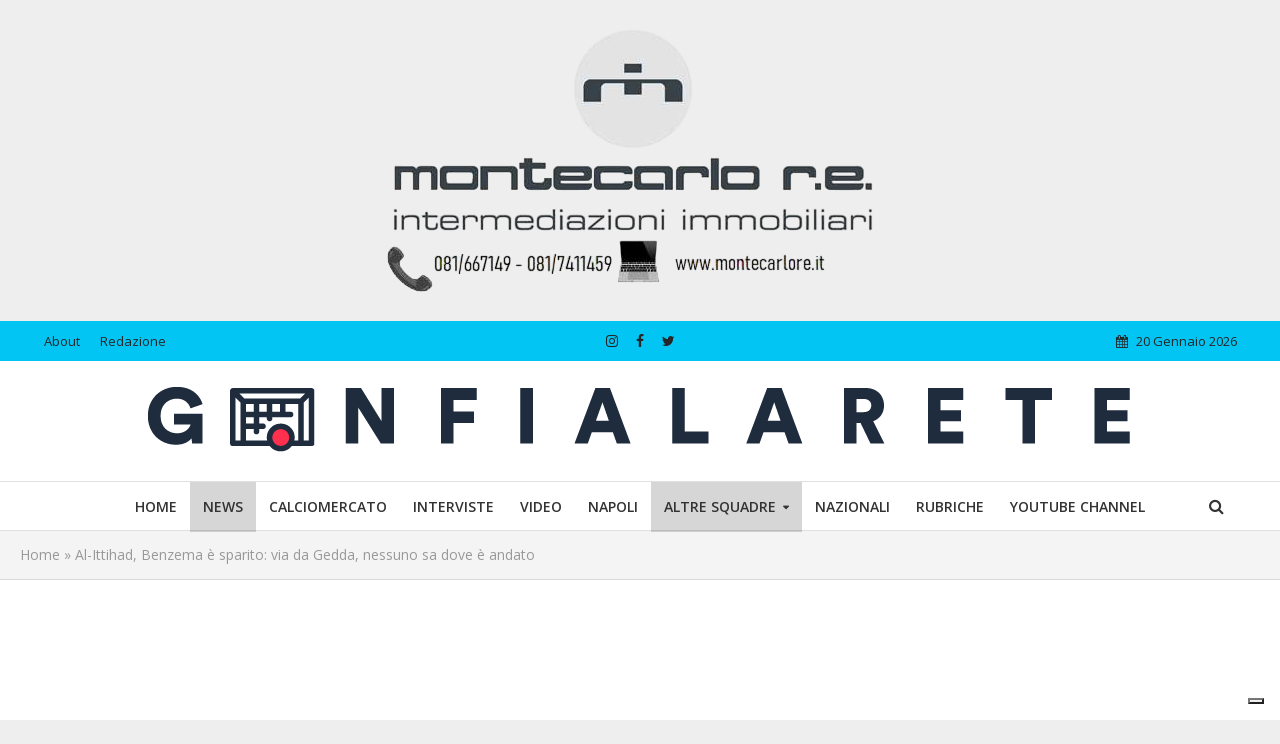

--- FILE ---
content_type: text/html; charset=utf-8
request_url: https://www.google.com/recaptcha/api2/aframe
body_size: 257
content:
<!DOCTYPE HTML><html><head><meta http-equiv="content-type" content="text/html; charset=UTF-8"></head><body><script nonce="yVpamKOJhG1sj7o4ETh3lg">/** Anti-fraud and anti-abuse applications only. See google.com/recaptcha */ try{var clients={'sodar':'https://pagead2.googlesyndication.com/pagead/sodar?'};window.addEventListener("message",function(a){try{if(a.source===window.parent){var b=JSON.parse(a.data);var c=clients[b['id']];if(c){var d=document.createElement('img');d.src=c+b['params']+'&rc='+(localStorage.getItem("rc::a")?sessionStorage.getItem("rc::b"):"");window.document.body.appendChild(d);sessionStorage.setItem("rc::e",parseInt(sessionStorage.getItem("rc::e")||0)+1);localStorage.setItem("rc::h",'1768905685359');}}}catch(b){}});window.parent.postMessage("_grecaptcha_ready", "*");}catch(b){}</script></body></html>